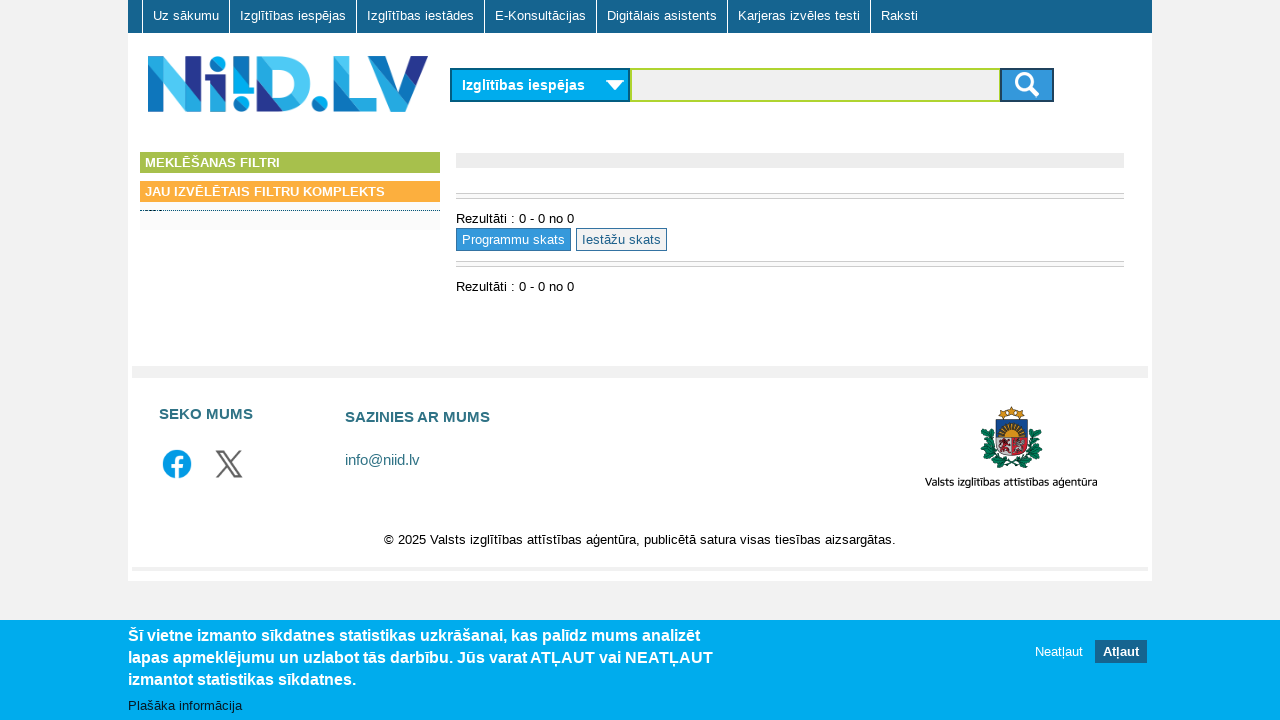

--- FILE ---
content_type: text/css
request_url: https://www.niid.lv/sites/default/files/adaptivetheme/adaptivetheme_subtheme_files/adaptivetheme_subtheme.default.layout.css?t999ak
body_size: 634
content:
/* Gutters are not currently overridden in theme settings, but may be in theme CSS */
/* bigscreen two_sidebars_right */
.container {width:100%;max-width:1024px}
#content-column,.content-column,div.sidebar {float: left; clear: none}
.two-sidebars .content-inner {margin-right: 570px; margin-left: 0}
.sidebar-first .content-inner {margin-right: 300px; margin-left: 0}
.sidebar-second .content-inner {margin-right: 270px; margin-left: 0}
.region-sidebar-first {width: 300px; margin-left: -570px}
.region-sidebar-second {width: 270px; margin-left: -270px}
.sidebar-first .region-sidebar-first {width: 300px; margin-left: -300px}
.at-panel .region {display:inline;float:left}.three-3x33 > .region,.two-66-33 > .region-two-66-33-second,.two-33-66 > .region-two-33-66-first,.five-5x20 > .panel-row > .region,.three-inset-left > .inset-wrapper > div.region-three-inset-left-inset,.three-inset-right > .inset-wrapper > div.region-three-inset-right-inset {width:33.333333%}.three-25-25-50 > .region,.three-25-50-25 > .region,.three-50-25-25 > .region,.three-inset-left > .region-three-inset-left-sidebar,.three-inset-right > .region-three-inset-right-sidebar {width:25%}.three-25-25-50 > div.region-three-25-25-50-third,.three-25-50-25 > div.region-three-25-50-25-second,.three-50-25-25 > div.region-three-50-25-25-first,.two-50 > .region,.two-brick > .panel-row > .region,.five-5x20 > .row-1 div.region-five-first,.five-5x20 .row-1 div.region-five-second {width:50%}.two-brick > .panel-row {float:none}.two-66-33 > .region-two-66-33-first,.two-33-66 > .region-two-33-66-second,.three-inset-left > .inset-wrapper > div.region-three-inset-left-middle,.three-inset-right > .inset-wrapper > div.region-three-inset-right-middle {width:66.666666%}.six-6x16 > .panel-row {width:33.333333%;float:left}.six-6x16 > .panel-row > .region,.five-5x20 > .panel-row {float:none;display:block;width:100%;clear:both}.four-4x25 > .panel-row > .region,.four-4x25 > .panel-row {width:50%;float:left}.three-inset-left > .region-three-inset-left-sidebar,.three-inset-left > .inset-wrapper,.three-inset-left > .inset-wrapper > .region-three-inset-left-middle {float:right}.three-inset-left > .inset-wrapper {width:75%}.three-inset-left > .inset-wrapper > .region,.three-inset-right > .inset-wrapper > .region {width:100%}.three-inset-right > .inset-wrapper {width:75%;float:left}
